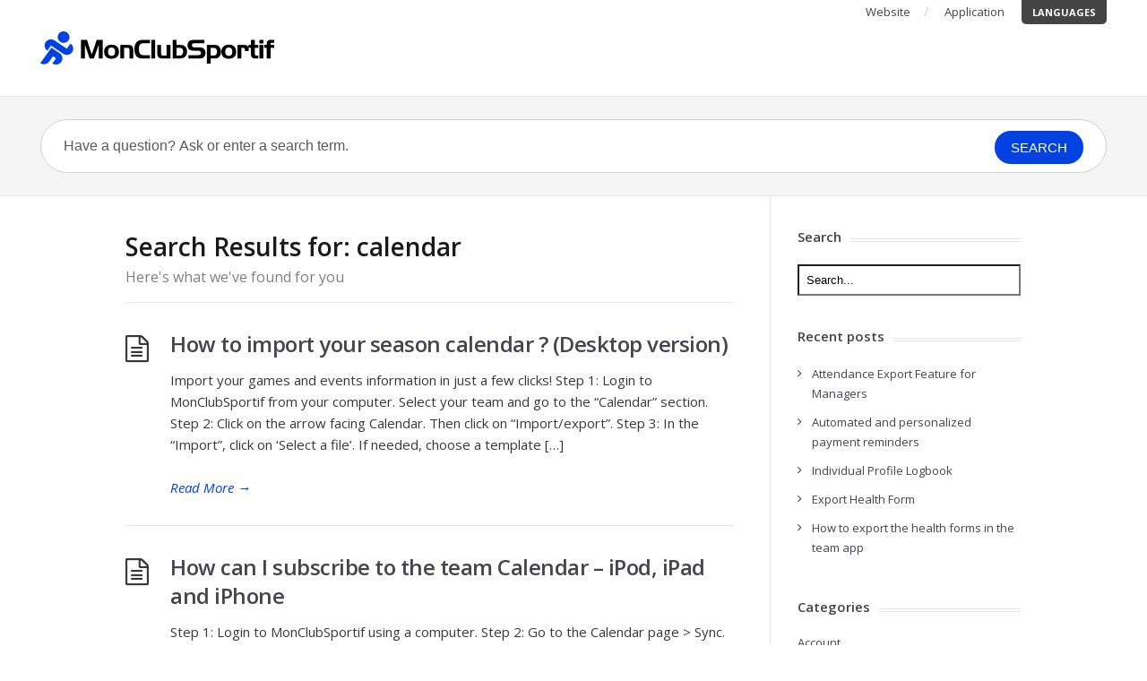

--- FILE ---
content_type: text/html; charset=UTF-8
request_url: https://monclubsportif.com/kb/en/?s=calendar
body_size: 9871
content:



  <!DOCTYPE html>
<html lang="en-US">
<head>
<meta charset="UTF-8" />
<meta content="width=device-width,minimum-scale=1,maximum-scale=1" name="viewport">
<meta name="format-detection" content="telephone=no">
<meta http-equiv="X-UA-Compatible" content="IE=Edge"/>
<title>
Vous avez cherché calendar - MonClubSportif</title>
<link rel="profile" href="http://gmpg.org/xfn/11" />
<link rel="pingback" href="https://monclubsportif.com/kb/xmlrpc.php" />
<meta name='robots' content='noindex, follow' />
<link rel="alternate" hreflang="en-us" href="https://monclubsportif.com/kb/en/?s=calendar" />
<link rel="alternate" hreflang="fr-fr" href="https://monclubsportif.com/kb/?s=calendar" />
<link rel="alternate" hreflang="x-default" href="https://monclubsportif.com/kb/?s=calendar" />

	<!-- This site is optimized with the Yoast SEO plugin v21.0 - https://yoast.com/wordpress/plugins/seo/ -->
	<title>Vous avez cherché calendar - MonClubSportif</title>
	<meta property="og:locale" content="en_US" />
	<meta property="og:type" content="article" />
	<meta property="og:title" content="Vous avez cherché calendar - MonClubSportif" />
	<meta property="og:url" content="https://monclubsportif.com/kb/en/search/calendar/" />
	<meta property="og:site_name" content="Knowledge Base" />
	<script type="application/ld+json" class="yoast-schema-graph">{"@context":"https://schema.org","@graph":[{"@type":["CollectionPage","SearchResultsPage"],"@id":"https://monclubsportif.com/kb/en/?s=calendar","url":"https://monclubsportif.com/kb/en/?s=calendar","name":"Vous avez cherché calendar - MonClubSportif","isPartOf":{"@id":"https://monclubsportif.com/kb/en/#website"},"breadcrumb":{"@id":"#breadcrumb"},"inLanguage":"en-US"},{"@type":"BreadcrumbList","@id":"#breadcrumb","itemListElement":[{"@type":"ListItem","position":1,"name":"Accueil","item":"https://monclubsportif.com/kb/en/"},{"@type":"ListItem","position":2,"name":"Vous avez cherché calendar"}]},{"@type":"WebSite","@id":"https://monclubsportif.com/kb/en/#website","url":"https://monclubsportif.com/kb/en/","name":"Knowledge Base","description":"","potentialAction":[{"@type":"SearchAction","target":{"@type":"EntryPoint","urlTemplate":"https://monclubsportif.com/kb/en/?s={search_term_string}"},"query-input":"required name=search_term_string"}],"inLanguage":"en-US"}]}</script>
	<!-- / Yoast SEO plugin. -->


<link rel='dns-prefetch' href='//fonts.googleapis.com' />
<script type="text/javascript">
window._wpemojiSettings = {"baseUrl":"https:\/\/s.w.org\/images\/core\/emoji\/14.0.0\/72x72\/","ext":".png","svgUrl":"https:\/\/s.w.org\/images\/core\/emoji\/14.0.0\/svg\/","svgExt":".svg","source":{"concatemoji":"https:\/\/monclubsportif.com\/kb\/wp-includes\/js\/wp-emoji-release.min.js?ver=6.2.8"}};
/*! This file is auto-generated */
!function(e,a,t){var n,r,o,i=a.createElement("canvas"),p=i.getContext&&i.getContext("2d");function s(e,t){p.clearRect(0,0,i.width,i.height),p.fillText(e,0,0);e=i.toDataURL();return p.clearRect(0,0,i.width,i.height),p.fillText(t,0,0),e===i.toDataURL()}function c(e){var t=a.createElement("script");t.src=e,t.defer=t.type="text/javascript",a.getElementsByTagName("head")[0].appendChild(t)}for(o=Array("flag","emoji"),t.supports={everything:!0,everythingExceptFlag:!0},r=0;r<o.length;r++)t.supports[o[r]]=function(e){if(p&&p.fillText)switch(p.textBaseline="top",p.font="600 32px Arial",e){case"flag":return s("\ud83c\udff3\ufe0f\u200d\u26a7\ufe0f","\ud83c\udff3\ufe0f\u200b\u26a7\ufe0f")?!1:!s("\ud83c\uddfa\ud83c\uddf3","\ud83c\uddfa\u200b\ud83c\uddf3")&&!s("\ud83c\udff4\udb40\udc67\udb40\udc62\udb40\udc65\udb40\udc6e\udb40\udc67\udb40\udc7f","\ud83c\udff4\u200b\udb40\udc67\u200b\udb40\udc62\u200b\udb40\udc65\u200b\udb40\udc6e\u200b\udb40\udc67\u200b\udb40\udc7f");case"emoji":return!s("\ud83e\udef1\ud83c\udffb\u200d\ud83e\udef2\ud83c\udfff","\ud83e\udef1\ud83c\udffb\u200b\ud83e\udef2\ud83c\udfff")}return!1}(o[r]),t.supports.everything=t.supports.everything&&t.supports[o[r]],"flag"!==o[r]&&(t.supports.everythingExceptFlag=t.supports.everythingExceptFlag&&t.supports[o[r]]);t.supports.everythingExceptFlag=t.supports.everythingExceptFlag&&!t.supports.flag,t.DOMReady=!1,t.readyCallback=function(){t.DOMReady=!0},t.supports.everything||(n=function(){t.readyCallback()},a.addEventListener?(a.addEventListener("DOMContentLoaded",n,!1),e.addEventListener("load",n,!1)):(e.attachEvent("onload",n),a.attachEvent("onreadystatechange",function(){"complete"===a.readyState&&t.readyCallback()})),(e=t.source||{}).concatemoji?c(e.concatemoji):e.wpemoji&&e.twemoji&&(c(e.twemoji),c(e.wpemoji)))}(window,document,window._wpemojiSettings);
</script>
<style type="text/css">
img.wp-smiley,
img.emoji {
	display: inline !important;
	border: none !important;
	box-shadow: none !important;
	height: 1em !important;
	width: 1em !important;
	margin: 0 0.07em !important;
	vertical-align: -0.1em !important;
	background: none !important;
	padding: 0 !important;
}
</style>
	<link rel='stylesheet' id='wp-block-library-css' href='https://monclubsportif.com/kb/wp-includes/css/dist/block-library/style.min.css?ver=6.2.8' type='text/css' media='all' />
<link rel='stylesheet' id='wp-components-css' href='https://monclubsportif.com/kb/wp-includes/css/dist/components/style.min.css?ver=6.2.8' type='text/css' media='all' />
<link rel='stylesheet' id='wp-block-editor-css' href='https://monclubsportif.com/kb/wp-includes/css/dist/block-editor/style.min.css?ver=6.2.8' type='text/css' media='all' />
<link rel='stylesheet' id='wp-nux-css' href='https://monclubsportif.com/kb/wp-includes/css/dist/nux/style.min.css?ver=6.2.8' type='text/css' media='all' />
<link rel='stylesheet' id='wp-reusable-blocks-css' href='https://monclubsportif.com/kb/wp-includes/css/dist/reusable-blocks/style.min.css?ver=6.2.8' type='text/css' media='all' />
<link rel='stylesheet' id='wp-editor-css' href='https://monclubsportif.com/kb/wp-includes/css/dist/editor/style.min.css?ver=6.2.8' type='text/css' media='all' />
<link rel='stylesheet' id='htgb-style-css-css' href='https://monclubsportif.com/kb/wp-content/plugins/heroic-glossary/dist/blocks.style.build.css' type='text/css' media='all' />
<link rel='stylesheet' id='ht_toc-style-css-css' href='https://monclubsportif.com/kb/wp-content/plugins/heroic-table-of-contents/dist/blocks.style.build.css?ver=1709051610' type='text/css' media='all' />
<link rel='stylesheet' id='classic-theme-styles-css' href='https://monclubsportif.com/kb/wp-includes/css/classic-themes.min.css?ver=6.2.8' type='text/css' media='all' />
<style id='global-styles-inline-css' type='text/css'>
body{--wp--preset--color--black: #000000;--wp--preset--color--cyan-bluish-gray: #abb8c3;--wp--preset--color--white: #ffffff;--wp--preset--color--pale-pink: #f78da7;--wp--preset--color--vivid-red: #cf2e2e;--wp--preset--color--luminous-vivid-orange: #ff6900;--wp--preset--color--luminous-vivid-amber: #fcb900;--wp--preset--color--light-green-cyan: #7bdcb5;--wp--preset--color--vivid-green-cyan: #00d084;--wp--preset--color--pale-cyan-blue: #8ed1fc;--wp--preset--color--vivid-cyan-blue: #0693e3;--wp--preset--color--vivid-purple: #9b51e0;--wp--preset--gradient--vivid-cyan-blue-to-vivid-purple: linear-gradient(135deg,rgba(6,147,227,1) 0%,rgb(155,81,224) 100%);--wp--preset--gradient--light-green-cyan-to-vivid-green-cyan: linear-gradient(135deg,rgb(122,220,180) 0%,rgb(0,208,130) 100%);--wp--preset--gradient--luminous-vivid-amber-to-luminous-vivid-orange: linear-gradient(135deg,rgba(252,185,0,1) 0%,rgba(255,105,0,1) 100%);--wp--preset--gradient--luminous-vivid-orange-to-vivid-red: linear-gradient(135deg,rgba(255,105,0,1) 0%,rgb(207,46,46) 100%);--wp--preset--gradient--very-light-gray-to-cyan-bluish-gray: linear-gradient(135deg,rgb(238,238,238) 0%,rgb(169,184,195) 100%);--wp--preset--gradient--cool-to-warm-spectrum: linear-gradient(135deg,rgb(74,234,220) 0%,rgb(151,120,209) 20%,rgb(207,42,186) 40%,rgb(238,44,130) 60%,rgb(251,105,98) 80%,rgb(254,248,76) 100%);--wp--preset--gradient--blush-light-purple: linear-gradient(135deg,rgb(255,206,236) 0%,rgb(152,150,240) 100%);--wp--preset--gradient--blush-bordeaux: linear-gradient(135deg,rgb(254,205,165) 0%,rgb(254,45,45) 50%,rgb(107,0,62) 100%);--wp--preset--gradient--luminous-dusk: linear-gradient(135deg,rgb(255,203,112) 0%,rgb(199,81,192) 50%,rgb(65,88,208) 100%);--wp--preset--gradient--pale-ocean: linear-gradient(135deg,rgb(255,245,203) 0%,rgb(182,227,212) 50%,rgb(51,167,181) 100%);--wp--preset--gradient--electric-grass: linear-gradient(135deg,rgb(202,248,128) 0%,rgb(113,206,126) 100%);--wp--preset--gradient--midnight: linear-gradient(135deg,rgb(2,3,129) 0%,rgb(40,116,252) 100%);--wp--preset--duotone--dark-grayscale: url('#wp-duotone-dark-grayscale');--wp--preset--duotone--grayscale: url('#wp-duotone-grayscale');--wp--preset--duotone--purple-yellow: url('#wp-duotone-purple-yellow');--wp--preset--duotone--blue-red: url('#wp-duotone-blue-red');--wp--preset--duotone--midnight: url('#wp-duotone-midnight');--wp--preset--duotone--magenta-yellow: url('#wp-duotone-magenta-yellow');--wp--preset--duotone--purple-green: url('#wp-duotone-purple-green');--wp--preset--duotone--blue-orange: url('#wp-duotone-blue-orange');--wp--preset--font-size--small: 13px;--wp--preset--font-size--medium: 20px;--wp--preset--font-size--large: 36px;--wp--preset--font-size--x-large: 42px;--wp--preset--spacing--20: 0.44rem;--wp--preset--spacing--30: 0.67rem;--wp--preset--spacing--40: 1rem;--wp--preset--spacing--50: 1.5rem;--wp--preset--spacing--60: 2.25rem;--wp--preset--spacing--70: 3.38rem;--wp--preset--spacing--80: 5.06rem;--wp--preset--shadow--natural: 6px 6px 9px rgba(0, 0, 0, 0.2);--wp--preset--shadow--deep: 12px 12px 50px rgba(0, 0, 0, 0.4);--wp--preset--shadow--sharp: 6px 6px 0px rgba(0, 0, 0, 0.2);--wp--preset--shadow--outlined: 6px 6px 0px -3px rgba(255, 255, 255, 1), 6px 6px rgba(0, 0, 0, 1);--wp--preset--shadow--crisp: 6px 6px 0px rgba(0, 0, 0, 1);}:where(.is-layout-flex){gap: 0.5em;}body .is-layout-flow > .alignleft{float: left;margin-inline-start: 0;margin-inline-end: 2em;}body .is-layout-flow > .alignright{float: right;margin-inline-start: 2em;margin-inline-end: 0;}body .is-layout-flow > .aligncenter{margin-left: auto !important;margin-right: auto !important;}body .is-layout-constrained > .alignleft{float: left;margin-inline-start: 0;margin-inline-end: 2em;}body .is-layout-constrained > .alignright{float: right;margin-inline-start: 2em;margin-inline-end: 0;}body .is-layout-constrained > .aligncenter{margin-left: auto !important;margin-right: auto !important;}body .is-layout-constrained > :where(:not(.alignleft):not(.alignright):not(.alignfull)){max-width: var(--wp--style--global--content-size);margin-left: auto !important;margin-right: auto !important;}body .is-layout-constrained > .alignwide{max-width: var(--wp--style--global--wide-size);}body .is-layout-flex{display: flex;}body .is-layout-flex{flex-wrap: wrap;align-items: center;}body .is-layout-flex > *{margin: 0;}:where(.wp-block-columns.is-layout-flex){gap: 2em;}.has-black-color{color: var(--wp--preset--color--black) !important;}.has-cyan-bluish-gray-color{color: var(--wp--preset--color--cyan-bluish-gray) !important;}.has-white-color{color: var(--wp--preset--color--white) !important;}.has-pale-pink-color{color: var(--wp--preset--color--pale-pink) !important;}.has-vivid-red-color{color: var(--wp--preset--color--vivid-red) !important;}.has-luminous-vivid-orange-color{color: var(--wp--preset--color--luminous-vivid-orange) !important;}.has-luminous-vivid-amber-color{color: var(--wp--preset--color--luminous-vivid-amber) !important;}.has-light-green-cyan-color{color: var(--wp--preset--color--light-green-cyan) !important;}.has-vivid-green-cyan-color{color: var(--wp--preset--color--vivid-green-cyan) !important;}.has-pale-cyan-blue-color{color: var(--wp--preset--color--pale-cyan-blue) !important;}.has-vivid-cyan-blue-color{color: var(--wp--preset--color--vivid-cyan-blue) !important;}.has-vivid-purple-color{color: var(--wp--preset--color--vivid-purple) !important;}.has-black-background-color{background-color: var(--wp--preset--color--black) !important;}.has-cyan-bluish-gray-background-color{background-color: var(--wp--preset--color--cyan-bluish-gray) !important;}.has-white-background-color{background-color: var(--wp--preset--color--white) !important;}.has-pale-pink-background-color{background-color: var(--wp--preset--color--pale-pink) !important;}.has-vivid-red-background-color{background-color: var(--wp--preset--color--vivid-red) !important;}.has-luminous-vivid-orange-background-color{background-color: var(--wp--preset--color--luminous-vivid-orange) !important;}.has-luminous-vivid-amber-background-color{background-color: var(--wp--preset--color--luminous-vivid-amber) !important;}.has-light-green-cyan-background-color{background-color: var(--wp--preset--color--light-green-cyan) !important;}.has-vivid-green-cyan-background-color{background-color: var(--wp--preset--color--vivid-green-cyan) !important;}.has-pale-cyan-blue-background-color{background-color: var(--wp--preset--color--pale-cyan-blue) !important;}.has-vivid-cyan-blue-background-color{background-color: var(--wp--preset--color--vivid-cyan-blue) !important;}.has-vivid-purple-background-color{background-color: var(--wp--preset--color--vivid-purple) !important;}.has-black-border-color{border-color: var(--wp--preset--color--black) !important;}.has-cyan-bluish-gray-border-color{border-color: var(--wp--preset--color--cyan-bluish-gray) !important;}.has-white-border-color{border-color: var(--wp--preset--color--white) !important;}.has-pale-pink-border-color{border-color: var(--wp--preset--color--pale-pink) !important;}.has-vivid-red-border-color{border-color: var(--wp--preset--color--vivid-red) !important;}.has-luminous-vivid-orange-border-color{border-color: var(--wp--preset--color--luminous-vivid-orange) !important;}.has-luminous-vivid-amber-border-color{border-color: var(--wp--preset--color--luminous-vivid-amber) !important;}.has-light-green-cyan-border-color{border-color: var(--wp--preset--color--light-green-cyan) !important;}.has-vivid-green-cyan-border-color{border-color: var(--wp--preset--color--vivid-green-cyan) !important;}.has-pale-cyan-blue-border-color{border-color: var(--wp--preset--color--pale-cyan-blue) !important;}.has-vivid-cyan-blue-border-color{border-color: var(--wp--preset--color--vivid-cyan-blue) !important;}.has-vivid-purple-border-color{border-color: var(--wp--preset--color--vivid-purple) !important;}.has-vivid-cyan-blue-to-vivid-purple-gradient-background{background: var(--wp--preset--gradient--vivid-cyan-blue-to-vivid-purple) !important;}.has-light-green-cyan-to-vivid-green-cyan-gradient-background{background: var(--wp--preset--gradient--light-green-cyan-to-vivid-green-cyan) !important;}.has-luminous-vivid-amber-to-luminous-vivid-orange-gradient-background{background: var(--wp--preset--gradient--luminous-vivid-amber-to-luminous-vivid-orange) !important;}.has-luminous-vivid-orange-to-vivid-red-gradient-background{background: var(--wp--preset--gradient--luminous-vivid-orange-to-vivid-red) !important;}.has-very-light-gray-to-cyan-bluish-gray-gradient-background{background: var(--wp--preset--gradient--very-light-gray-to-cyan-bluish-gray) !important;}.has-cool-to-warm-spectrum-gradient-background{background: var(--wp--preset--gradient--cool-to-warm-spectrum) !important;}.has-blush-light-purple-gradient-background{background: var(--wp--preset--gradient--blush-light-purple) !important;}.has-blush-bordeaux-gradient-background{background: var(--wp--preset--gradient--blush-bordeaux) !important;}.has-luminous-dusk-gradient-background{background: var(--wp--preset--gradient--luminous-dusk) !important;}.has-pale-ocean-gradient-background{background: var(--wp--preset--gradient--pale-ocean) !important;}.has-electric-grass-gradient-background{background: var(--wp--preset--gradient--electric-grass) !important;}.has-midnight-gradient-background{background: var(--wp--preset--gradient--midnight) !important;}.has-small-font-size{font-size: var(--wp--preset--font-size--small) !important;}.has-medium-font-size{font-size: var(--wp--preset--font-size--medium) !important;}.has-large-font-size{font-size: var(--wp--preset--font-size--large) !important;}.has-x-large-font-size{font-size: var(--wp--preset--font-size--x-large) !important;}
.wp-block-navigation a:where(:not(.wp-element-button)){color: inherit;}
:where(.wp-block-columns.is-layout-flex){gap: 2em;}
.wp-block-pullquote{font-size: 1.5em;line-height: 1.6;}
</style>
<link rel='stylesheet' id='contact-form-7-css' href='https://monclubsportif.com/kb/wp-content/plugins/contact-form-7/includes/css/styles.css?ver=5.8' type='text/css' media='all' />
<link rel='stylesheet' id='shortcodes-css-css' href='https://monclubsportif.com/kb/wp-content/plugins/knowhow-tools/shortcodes//shortcodes.css?ver=6.2.8' type='text/css' media='all' />
<link rel='stylesheet' id='wpml-legacy-vertical-list-0-css' href='https://monclubsportif.com/kb/wp-content/plugins/sitepress-multilingual-cms/templates/language-switchers/legacy-list-vertical/style.min.css?ver=1' type='text/css' media='all' />
<style id='wpml-legacy-vertical-list-0-inline-css' type='text/css'>
.wpml-ls-statics-shortcode_actions, .wpml-ls-statics-shortcode_actions .wpml-ls-sub-menu, .wpml-ls-statics-shortcode_actions a {border-color:#cdcdcd;}.wpml-ls-statics-shortcode_actions a, .wpml-ls-statics-shortcode_actions .wpml-ls-sub-menu a, .wpml-ls-statics-shortcode_actions .wpml-ls-sub-menu a:link, .wpml-ls-statics-shortcode_actions li:not(.wpml-ls-current-language) .wpml-ls-link, .wpml-ls-statics-shortcode_actions li:not(.wpml-ls-current-language) .wpml-ls-link:link {color:#444444;background-color:#ffffff;}.wpml-ls-statics-shortcode_actions a, .wpml-ls-statics-shortcode_actions .wpml-ls-sub-menu a:hover,.wpml-ls-statics-shortcode_actions .wpml-ls-sub-menu a:focus, .wpml-ls-statics-shortcode_actions .wpml-ls-sub-menu a:link:hover, .wpml-ls-statics-shortcode_actions .wpml-ls-sub-menu a:link:focus {color:#000000;background-color:#eeeeee;}.wpml-ls-statics-shortcode_actions .wpml-ls-current-language > a {color:#444444;background-color:#ffffff;}.wpml-ls-statics-shortcode_actions .wpml-ls-current-language:hover>a, .wpml-ls-statics-shortcode_actions .wpml-ls-current-language>a:focus {color:#000000;background-color:#eeeeee;}
</style>
<link rel='stylesheet' id='theme-style-css' href='https://monclubsportif.com/kb/wp-content/themes/knowhow-childtheme/style.css?ver=6.2.8' type='text/css' media='all' />
<style id='theme-style-inline-css' type='text/css'>
 
				/* Links */
				a, 
				a:visited { color:#0242e0; }
				a:hover, 
				.widget a:hover,
				#primary-nav ul a:hover,
				#footer-nav a:hover,
				#breadcrumbs a:hover { color:#061845; }
				
				/* Theme Color */
				#commentform #submit, 
				.st_faq h2.active .action, 
				.widget_categories ul span, 
				.pagination .current, 
				.tags a, 
				.page-links span,
				#comments .comment-meta .author-badge,
				input[type="reset"],
				input[type="submit"],
				input[type="button"] { background: #0242e0; }
				#live-search #searchsubmit, input[type="submit"] { background-color: #0242e0; }
				.tags a:before { border-color: transparent #0242e0 transparent transparent; }

				
				
				
</style>
<link rel='stylesheet' id='theme-font-css' href='https://fonts.googleapis.com/css?family=Open+Sans:400,400italic,600,700&#038;subset=latin,latin-ext' type='text/css' media='all' />
<link rel='stylesheet' id='font-awesome-css' href='https://monclubsportif.com/kb/wp-content/themes/knowhow/css/font-awesome.min.css?ver=6.2.8' type='text/css' media='all' />
<script type='text/javascript' src='https://monclubsportif.com/kb/wp-includes/js/jquery/jquery.min.js?ver=3.6.4' id='jquery-core-js'></script>
<script type='text/javascript' src='https://monclubsportif.com/kb/wp-includes/js/jquery/jquery-migrate.min.js?ver=3.4.0' id='jquery-migrate-js'></script>
<link rel="https://api.w.org/" href="https://monclubsportif.com/kb/en/wp-json/" /><link rel="EditURI" type="application/rsd+xml" title="RSD" href="https://monclubsportif.com/kb/xmlrpc.php?rsd" />
<link rel="wlwmanifest" type="application/wlwmanifest+xml" href="https://monclubsportif.com/kb/wp-includes/wlwmanifest.xml" />
<meta name="generator" content="WordPress 6.2.8" />
<meta name="generator" content="WPML ver:4.6.4 stt:1,4;" />
<!--[if lt IE 9]><script src="https://monclubsportif.com/kb/wp-content/themes/knowhow/js/html5.js"></script><![endif]--><!--[if (gte IE 6)&(lte IE 8)]><script src="https://monclubsportif.com/kb/wp-content/themes/knowhow/js/selectivizr-min.js"></script><![endif]--><link rel="shortcut icon" href="https://monclubsportif.com/kb/wp-content/uploads/sites/3/2023/07/favicon-1.png"/>
<link rel="icon" href="https://monclubsportif.com/kb/wp-content/uploads/sites/3/2023/07/cropped-favicon-1-32x32.png" sizes="32x32" />
<link rel="icon" href="https://monclubsportif.com/kb/wp-content/uploads/sites/3/2023/07/cropped-favicon-1-192x192.png" sizes="192x192" />
<link rel="apple-touch-icon" href="https://monclubsportif.com/kb/wp-content/uploads/sites/3/2023/07/cropped-favicon-1-180x180.png" />
<meta name="msapplication-TileImage" content="https://monclubsportif.com/kb/wp-content/uploads/sites/3/2023/07/cropped-favicon-1-270x270.png" />

<!-- Google Tag Manager -->
<script>(function(w,d,s,l,i){w[l]=w[l]||[];w[l].push({'gtm.start':
  new Date().getTime(),event:'gtm.js'});var f=d.getElementsByTagName(s)[0],
  j=d.createElement(s),dl=l!='dataLayer'?'&l='+l:'';j.async=true;j.src=
  'https://www.googletagmanager.com/gtm.js?id='+i+dl;f.parentNode.insertBefore(j,f);
  })(window,document,'script','dataLayer','GTM-MRJ8DQB');</script>
  <!-- End Google Tag Manager -->


</head>
<body class="search search-results wp-embed-responsive">
<!-- Google Tag Manager (noscript) -->
<noscript><iframe src="https://www.googletagmanager.com/ns.html?id=GTM-MRJ8DQB"
height="0" width="0" style="display:none;visibility:hidden"></iframe></noscript>
<!-- End Google Tag Manager (noscript) -->
<!-- #site-container -->
<div id="site-container" class="clearfix">

<!-- Custom meta navigation -->
<div class="container meta-navigation-container">
  <div class="meta-navigation-wrapper">
    <ul id="menu-en-meta-navigation" class="meta-navigation"><li id="menu-item-530" class="menu-item menu-item-type-custom menu-item-object-custom menu-item-530"><a href="https://monclubsportif.com/en/">Website</a></li>
<li id="menu-item-531" class="menu-item menu-item-type-custom menu-item-object-custom menu-item-531"><a href="https://app.monclubsportif.com/login">Application</a></li>
</ul>    <div class="language-selector-wrapper">
      <a href="#" onclick="return false;"> Languages</a>
      
<div class="lang_sel_list_vertical wpml-ls-statics-shortcode_actions wpml-ls wpml-ls-legacy-list-vertical" id="lang_sel_list">
	<ul>

					<li class="icl-en wpml-ls-slot-shortcode_actions wpml-ls-item wpml-ls-item-en wpml-ls-current-language wpml-ls-first-item wpml-ls-item-legacy-list-vertical">
				<a href="https://monclubsportif.com/kb/en/?s=calendar" class="wpml-ls-link">
                    <span class="wpml-ls-native icl_lang_sel_native">English</span></a>
			</li>
					<li class="icl-fr wpml-ls-slot-shortcode_actions wpml-ls-item wpml-ls-item-fr wpml-ls-last-item wpml-ls-item-legacy-list-vertical">
				<a href="https://monclubsportif.com/kb/?s=calendar" class="wpml-ls-link">
                    <span class="wpml-ls-native icl_lang_sel_native" lang="fr">Français</span></a>
			</li>
		
	</ul>
</div>
    </div>
  </div>

</div>


<!-- #primary-nav-mobile -->
<nav id="primary-nav-mobile">
<a class="menu-toggle clearfix" href="#"><i class="icon-reorder"></i></a>
<div id="mobile-menu" class="clearfix"><ul>
<li class="page_item page-item-291"><a href="https://monclubsportif.com/kb/en/">Knowledge Base</a></li>
</ul></div>
</nav>
<!-- /#primary-nav-mobile -->

<!-- #header -->
<header id="site-header" class="clearfix" role="banner">
<div class="container">

<!-- #logo -->
  <div id="logo">
          <a title="MonClubSportif - Knowledge Base" href="https://monclubsportif.com/kb/en/">
                  <img alt="Knowledge Base" src="https://monclubsportif.com/kb/wp-content/uploads/sites/3/2023/07/logo-2.png">
              </a>
       </div>
<!-- /#logo -->
<!-- #primary-nav -->
<nav id="primary-nav" role="navigation" class="clearfix">
    </nav>
<!-- #primary-nav -->

</div>
</header>
<!-- /#header -->

<!-- #live-search -->
    <div id="live-search">
    <div class="container">
    <div id="search-wrap">
      <form role="search" method="get" id="searchform" class="clearfix" action="https://monclubsportif.com/kb/en/">
        <input type="text" onfocus="if (this.value == 'Have a question? Ask or enter a search term.') {this.value = '';}" onblur="if (this.value == '')  {this.value = 'Have a question? Ask or enter a search term.';}" value="Have a question? Ask or enter a search term." name="s" id="s" autocapitalize="off" autocorrect="off" autocomplete="off" />
        <i class="live-search-loading icon-spinner icon-spin"></i>
        <button type="submit" id="searchsubmit">
                <i class='fa-search'></i><span>Search</span>
            </button>
      </form>
      </div>
    </div>
    </div>
<!-- /#live-search -->

  <!-- #primary -->
  <div id="primary" class="sidebar-right clearfix"> 
    <!-- .ht-container -->
    <div class="ht-container">
      
      <!-- #content -->
      <section id="content" role="main">
        
        <!-- #page-header -->
        <header id="page-header" class="clearfix">
          <h1 class="page-title">Search Results for: <span>calendar</span></h1>
          <p>Here's what we've found for you</p>
        </header>
        <!-- /#page-header -->
        
        
                    
           <article id="post-1659" class="clearfix post-1659 post type-post status-publish format-standard hentry category-calendar-matchs-events tag-desktop tag-events tag-import plateform_tax-team">

  
  <h2 class="entry-title">
    <a rel="bookmark" href="https://monclubsportif.com/kb/en/import-season-calendar-computer/">How to import your season calendar ? (Desktop version)</a>
  </h2>
  
  <div class="entry-content">
    <p>Import your games and events information in just a few clicks! Step 1: Login to MonClubSportif from your computer. Select your team and go to the “Calendar” section. Step 2: Click on the arrow facing Calendar. Then click on “Import/export”. Step 3: In the “Import”, click on ‘Select a file’. If needed, choose a template [&hellip;]</p>
  </div>

  <a href="https://monclubsportif.com/kb/en/import-season-calendar-computer/" class="readmore" title="How to import your season calendar ? (Desktop version)">Read More<span> &rarr;</span></a>

</article>
         
           <article id="post-1231" class="clearfix post-1231 post type-post status-publish format-standard hentry category-calendar-matchs-events tag-abonnement-calendrier-en tag-calendar-subscription tag-ipad-en tag-iphone-en tag-ipod-en plateform_tax-team">

  
  <h2 class="entry-title">
    <a rel="bookmark" href="https://monclubsportif.com/kb/en/how-can-i-subscribe-to-the-team-calendar-ipod-ipad-iphone/">How can I subscribe to the team Calendar – iPod, iPad and iPhone</a>
  </h2>
  
  <div class="entry-content">
    <p>Step&nbsp;1: Login to MonClubSportif using a computer. Step&nbsp;2: Go to the Calendar page > Sync. Step&nbsp;3: Right click on Subscribe to the Calendar > copy the link address. Step&nbsp;4: E-mail the address to your iPad, iPhone or iPod. Step&nbsp;5: Using your iPad, iPhone or iPod, click on the link starting with “webcal://.” Otherwise, you can [&hellip;]</p>
  </div>

  <a href="https://monclubsportif.com/kb/en/how-can-i-subscribe-to-the-team-calendar-ipod-ipad-iphone/" class="readmore" title="How can I subscribe to the team Calendar – iPod, iPad and iPhone">Read More<span> &rarr;</span></a>

</article>
         
           <article id="post-320" class="clearfix post-320 post type-post status-publish format-standard hentry category-calendar-matchs-events tag-abonnement-calendrier-en tag-ical-en tag-icalendar-en tag-icalendrier-en tag-mac-en tag-os-x-en plateform_tax-team">

  
  <h2 class="entry-title">
    <a rel="bookmark" href="https://monclubsportif.com/kb/en/how-subscribe-to-the-team-calendar-calendar-mac/">How do I subscribe to the team calendar &#8211; Calendar (Mac)</a>
  </h2>
  
  <div class="entry-content">
    <p>Automatic configuration (recommended) Step 1: Connect to MonClubSportif and go to the &#8220;Calendar&#8221; section of the desired team. Step 2: Click on the &#8220;Sync&#8221; button. Step 3: Click the &#8220;Subscribe to calendar&#8221; button. Step 4: Your calendar should open automatically. Step 5: Fill in the necessary information. It&#8217;s recommended to change the frequency of Auto-refresh, chose at least every day. Step 6: You can now view your calendar. &nbsp; [&hellip;]</p>
  </div>

  <a href="https://monclubsportif.com/kb/en/how-subscribe-to-the-team-calendar-calendar-mac/" class="readmore" title="How do I subscribe to the team calendar &#8211; Calendar (Mac)">Read More<span> &rarr;</span></a>

</article>
         
           <article id="post-319" class="clearfix post-319 post type-post status-publish format-standard hentry category-calendar-matchs-events tag-abonnement-calendrier-en plateform_tax-team">

  
  <h2 class="entry-title">
    <a rel="bookmark" href="https://monclubsportif.com/kb/en/how-do-i-subscribe-to-the-teams-schedule-google-calendar/">How do I subscribe to the team&#8217;s schedule &#8211; Google Calendar</a>
  </h2>
  
  <div class="entry-content">
    <p>Step 1: Connect to MonClubSportif and go to the &#8220;Calendar&#8221; section of the desired team. Step 2: Click on the &#8220;Sync&#8221; button. Step 3: Copy the URL in the shaded area. Step 4: Log in to Google Calendar. Step 5: Click the arrow right next to Other calendars and click Add by URL. Step 6: Paste the URL in the box reserved for this purpose. Step 7: Click Add Calendar [&hellip;]</p>
  </div>

  <a href="https://monclubsportif.com/kb/en/how-do-i-subscribe-to-the-teams-schedule-google-calendar/" class="readmore" title="How do I subscribe to the team&#8217;s schedule &#8211; Google Calendar">Read More<span> &rarr;</span></a>

</article>
         
           <article id="post-318" class="clearfix post-318 post type-post status-publish format-standard hentry category-calendar-matchs-events tag-abonnement-calendrier-en plateform_tax-team">

  
  <h2 class="entry-title">
    <a rel="bookmark" href="https://monclubsportif.com/kb/en/how-do-i-subscribe-to-the-team-calendar-outlook/">How do I subscribe to the team calendar &#8211; Outlook</a>
  </h2>
  
  <div class="entry-content">
    <p>Automatic configuration (recommended) Step 1: Connect to MonClubSportif and go to the &#8220;Calendar&#8221; section of the desired team. Step 2: Click on the &#8220;Sync&#8221; button. Step 3: Click the &#8220;Subscribe to calendar&#8221; button. Step 4: Allow our website to open the default calendar on your computer. Step 5: Confirm the creation of the calendar by clicking &#8220;Yes&#8221;. You can click on &#8220;Advanced options&#8221; if you want to change [&hellip;]</p>
  </div>

  <a href="https://monclubsportif.com/kb/en/how-do-i-subscribe-to-the-team-calendar-outlook/" class="readmore" title="How do I subscribe to the team calendar &#8211; Outlook">Read More<span> &rarr;</span></a>

</article>
         
           <article id="post-2831" class="clearfix post-2831 post type-post status-publish format-standard hentry category-team-management tag-gestion-en tag-presences-en plateform_tax-team">

  
  <h2 class="entry-title">
    <a rel="bookmark" href="https://monclubsportif.com/kb/en/how-does-the-member-assignment-tool-work-mobile-version/">How does the member assignment tool work? (mobile version)</a>
  </h2>
  
  <div class="entry-content">
    <p>The Member Assignment module was created to allow coaches and sports association managers to select a subset of players from a team to assign to different events.&#x1f93c; Please note that this feature is only available in the teams portion of the app. To assign members to an event, you must create a match or event. [&hellip;]</p>
  </div>

  <a href="https://monclubsportif.com/kb/en/how-does-the-member-assignment-tool-work-mobile-version/" class="readmore" title="How does the member assignment tool work? (mobile version)">Read More<span> &rarr;</span></a>

</article>
         
           <article id="post-2490" class="clearfix post-2490 post type-post status-publish format-standard hentry category-first-steps-tutorials category-non-classe-en category-team-management category-tutorial-for-coaches plateform_tax-team">

  
  <h2 class="entry-title">
    <a rel="bookmark" href="https://monclubsportif.com/kb/en/how-to-use-health-module-desktop/">How to use the health module? (Desktop version)</a>
  </h2>
  
  <div class="entry-content">
    <p>See the tutorial for the mobile version Health condition monitoring module for your members The module allows you to track the health condition of all your members by automatically sending them a form with questions of your choice before each event. Using this module is very simple and require only 2 steps. Step 1 &#8211; Set [&hellip;]</p>
  </div>

  <a href="https://monclubsportif.com/kb/en/how-to-use-health-module-desktop/" class="readmore" title="How to use the health module? (Desktop version)">Read More<span> &rarr;</span></a>

</article>
         
           <article id="post-2484" class="clearfix post-2484 post type-post status-publish format-standard hentry category-first-steps-tutorials category-non-classe-en category-team-management category-tutorial-for-coaches plateform_tax-team">

  
  <h2 class="entry-title">
    <a rel="bookmark" href="https://monclubsportif.com/kb/en/how-to-use-health-module-mobile-version/">How to use the health module? (Mobile version)</a>
  </h2>
  
  <div class="entry-content">
    <p>See the tutorial for the desktop version Health condition monitoring module for your members The module allows you to track the health condition of all your members by automatically sending them a form with questions of your choice before each event. Using this module is very simple and require only 2 steps. Step 1 &#8211; Set [&hellip;]</p>
  </div>

  <a href="https://monclubsportif.com/kb/en/how-to-use-health-module-mobile-version/" class="readmore" title="How to use the health module? (Mobile version)">Read More<span> &rarr;</span></a>

</article>
         
           <article id="post-2296" class="clearfix post-2296 post type-post status-publish format-standard hentry category-first-steps-tutorials category-general-questions category-non-classe-en category-tutorial-for-coaches plateform_tax-team">

  
  <h2 class="entry-title">
    <a rel="bookmark" href="https://monclubsportif.com/kb/en/how-to-create-your-organization-desktop-version/">How to create your organization (desktop version)</a>
  </h2>
  
  <div class="entry-content">
    <p>Create your sports organization from A to Z Congratulations, you have chosen to simplify the management of your sports teams by trusting us ! Simply follow these few steps to become fully operational. First of all, let&#8217;s talk about organization, club and team. Organization definition As the following chart shows, the organization (also called a [&hellip;]</p>
  </div>

  <a href="https://monclubsportif.com/kb/en/how-to-create-your-organization-desktop-version/" class="readmore" title="How to create your organization (desktop version)">Read More<span> &rarr;</span></a>

</article>
         
           <article id="post-1900" class="clearfix post-1900 post type-post status-publish format-standard hentry category-notifications tag-notifications-en tag-version-bureau-en tag-version-mobile-en plateform_tax-team">

  
  <h2 class="entry-title">
    <a rel="bookmark" href="https://monclubsportif.com/kb/en/how-receive-notifications-multiple-emails/">How to receive notifications on multiple emails?</a>
  </h2>
  
  <div class="entry-content">
    <p>To make sure you don&#8217;t miss any of your events, MonClubSportif allows you to receive notifications on multiple emails. This feature is convenient for parents who manage their child&#8217;s calendar at 2 or for people who want to be notified on their personal email and their professional email. Step 1: To add one or more [&hellip;]</p>
  </div>

  <a href="https://monclubsportif.com/kb/en/how-receive-notifications-multiple-emails/" class="readmore" title="How to receive notifications on multiple emails?">Read More<span> &rarr;</span></a>

</article>
         
           <!-- .page-navigation -->
  <div class="page-navigation clearfix">

    <div class="nav-previous">
          </div>

    <div class='pagination'><span class='current'>1</span><a href='https://monclubsportif.com/kb/en/page/2/?s=calendar' class='inactive' >2</a><a href='https://monclubsportif.com/kb/en/page/3/?s=calendar' class='inactive' >3</a></div>

    <div class="nav-next">
      <a href="https://monclubsportif.com/kb/en/page/2/?s=calendar" >Older Entries &rarr;</a>    </div>
    
    <!-- /.page-navigation --> 
    
  </div>
  
       
    </section>
    <!-- #content -->

            <!-- #sidebar -->
  <aside id="sidebar" role="complementary">
    <div id="search-4" class="widget widget_search clearfix"><h4 class="widget-title"><span>Search</span></h4><form role="search" method="get" id="searchform" action="https://monclubsportif.com/kb/en/">
  <input type="text" value="Search..." name="s" id="s" onblur="if (this.value == '')  {this.value = 'Search...';}" onfocus="if (this.value == 'Search...')  
  {this.value = '';}" />
</form></div>
		<div id="recent-posts-4" class="widget widget_recent_entries clearfix">
		<h4 class="widget-title"><span>Recent posts</span></h4>
		<ul>
											<li>
					<a href="https://monclubsportif.com/kb/en/attendance-export-feature-managers/">Attendance Export Feature for Managers</a>
									</li>
											<li>
					<a href="https://monclubsportif.com/kb/en/reminders/">Automated and personalized payment reminders</a>
									</li>
											<li>
					<a href="https://monclubsportif.com/kb/en/individual-profile-logbook/">Individual Profile Logbook</a>
									</li>
											<li>
					<a href="https://monclubsportif.com/kb/en/export-health-form/">Export Health Form</a>
									</li>
											<li>
					<a href="https://monclubsportif.com/kb/en/how-to-export-the-health-forms-in-the-team-app/">How to export the health forms in the team app</a>
									</li>
					</ul>

		</div><div id="categories-4" class="widget widget_categories clearfix"><h4 class="widget-title"><span>Categories</span></h4>
			<ul>
					<li class="cat-item cat-item-28"><a href="https://monclubsportif.com/kb/en/category/account/">Account</a>
</li>
	<li class="cat-item cat-item-27"><a href="https://monclubsportif.com/kb/en/category/calendar-matchs-events/">Calendar (Matchs and events</span></a>
</li>
	<li class="cat-item cat-item-29"><a href="https://monclubsportif.com/kb/en/category/discussions-en/">Discussions</a>
</li>
	<li class="cat-item cat-item-36"><a href="https://monclubsportif.com/kb/en/category/first-steps-tutorials/">First Steps Tutorials</a>
</li>
	<li class="cat-item cat-item-35"><a href="https://monclubsportif.com/kb/en/category/general-questions/">General Questions</a>
</li>
	<li class="cat-item cat-item-2"><a href="https://monclubsportif.com/kb/en/category/non-classe-en/">Non classé @en</a>
</li>
	<li class="cat-item cat-item-32"><a href="https://monclubsportif.com/kb/en/category/notifications/">Notifications</a>
</li>
	<li class="cat-item cat-item-33"><a href="https://monclubsportif.com/kb/en/category/pictures-documents/">Pictures and Documents</a>
</li>
	<li class="cat-item cat-item-1701"><a href="https://monclubsportif.com/kb/en/category/players/">Players</a>
</li>
	<li class="cat-item cat-item-34"><a href="https://monclubsportif.com/kb/en/category/presences-en/">Presences</a>
</li>
	<li class="cat-item cat-item-1700"><a href="https://monclubsportif.com/kb/en/category/profiles/">Profiles</a>
</li>
	<li class="cat-item cat-item-1705"><a href="https://monclubsportif.com/kb/en/category/registration/">Registration</a>
</li>
	<li class="cat-item cat-item-31"><a href="https://monclubsportif.com/kb/en/category/rosters/">Rosters</a>
</li>
	<li class="cat-item cat-item-30"><a href="https://monclubsportif.com/kb/en/category/team-management/">Team management</a>
</li>
	<li class="cat-item cat-item-37"><a href="https://monclubsportif.com/kb/en/category/tutorial-for-coaches/">Tutorial for coaches</a>
</li>
			</ul>

			</div>    <!-- #sidebar -->
  </aside>
      
  </div>
  <!-- /.ht-container -->
</div>
<!-- #primary -->

<!-- #footer-widgets -->
<!-- /#footer-widgets -->

<!-- #site-footer -->
<footer id="site-footer" class="clearfix" role="contentinfo">
<div class="container">

    <nav id="footer-nav" role="navigation">
    <ul id="menu-en-footer" class="nav-footer clearfix"><li id="menu-item-528" class="menu-item menu-item-type-custom menu-item-object-custom menu-item-528"><a href="https://monclubsportif.com/en/">Website</a></li>
<li id="menu-item-529" class="menu-item menu-item-type-custom menu-item-object-custom menu-item-529"><a href="https://app.monclubsportif.com/login">Application</a></li>
</ul>  </nav>
  

  <small id="copyright">
          © 2026 - MonClubSportif. All rights reserved.
      </small>
</div>
</footer>
<!-- /#site-footer -->

<!-- /#site-container -->
</div>

	<script type="text/javascript">
	jQuery(document).ready(function() {
	jQuery('#live-search #s').liveSearch({url: 'https://monclubsportif.com/kb/en//index.php?ajax=1&s='});
	});
	</script>
<script type='text/javascript' src='https://monclubsportif.com/kb/wp-content/plugins/heroic-glossary/dist/ht-glossary-frontend.js?ver=347' id='htgb-custom-js-js'></script>
<script type='text/javascript' src='https://monclubsportif.com/kb/wp-content/plugins/heroic-table-of-contents/dist/script.min.js?ver=1709051610' id='ht_toc-script-js-js'></script>
<script type='text/javascript' src='https://monclubsportif.com/kb/wp-content/plugins/contact-form-7/includes/swv/js/index.js?ver=5.8' id='swv-js'></script>
<script type='text/javascript' id='contact-form-7-js-extra'>
/* <![CDATA[ */
var wpcf7 = {"api":{"root":"https:\/\/monclubsportif.com\/kb\/en\/wp-json\/","namespace":"contact-form-7\/v1"},"cached":"1"};
/* ]]> */
</script>
<script type='text/javascript' src='https://monclubsportif.com/kb/wp-content/plugins/contact-form-7/includes/js/index.js?ver=5.8' id='contact-form-7-js'></script>
<script type='text/javascript' src='https://monclubsportif.com/kb/wp-content/plugins/knowhow-tools/shortcodes//shortcodes.js?ver=6.2.8' id='shortcodes-js-js'></script>
<script type='text/javascript' src='https://monclubsportif.com/kb/wp-content/themes/knowhow-childtheme/js/functions.js?ver=6.2.8' id='st_enqueue_scripts_mcs-js'></script>
<script type='text/javascript' src='https://monclubsportif.com/kb/wp-content/themes/knowhow/js/functions.js?ver=6.2.8' id='st_theme_custom-js'></script>
<script type='text/javascript' src='https://monclubsportif.com/kb/wp-content/themes/knowhow/js/jquery.livesearch.js?ver=6.2.8' id='st_live_search-js'></script>
<script defer src="https://static.cloudflareinsights.com/beacon.min.js/vcd15cbe7772f49c399c6a5babf22c1241717689176015" integrity="sha512-ZpsOmlRQV6y907TI0dKBHq9Md29nnaEIPlkf84rnaERnq6zvWvPUqr2ft8M1aS28oN72PdrCzSjY4U6VaAw1EQ==" data-cf-beacon='{"version":"2024.11.0","token":"7121123cbba444a7bd0ae855c60af4b4","server_timing":{"name":{"cfCacheStatus":true,"cfEdge":true,"cfExtPri":true,"cfL4":true,"cfOrigin":true,"cfSpeedBrain":true},"location_startswith":null}}' crossorigin="anonymous"></script>
</body>
</html>


--- FILE ---
content_type: text/css; charset=utf-8
request_url: https://monclubsportif.com/kb/wp-content/themes/knowhow-childtheme/style.css?ver=6.2.8
body_size: 973
content:
/*
Theme Name:     KnowHow Child Theme
Theme URI: 		http://herothemes.com/
Description:    Child theme for KnowHow
Author: 		Chris Mooney (Swish Themes)
Author URI: 	http://herothemes.com
Template:       knowhow
Version:        1.0.0
*/

@import url("../knowhow/style.css");

.container {
  max-width: 1230px;
  margin: 0 auto;
  padding-left: 20px;
  padding-right: 20px;
}

/* Shortcodes (Accordions) */
.st-accordion-wrap .st-accordion-title a {
  font-weight: bold;
}


/* Custom meta-navigation */
.meta-navigation-container {
  position: relative;
}

.meta-navigation-wrapper {
  position: absolute;
  top: 0;
  right: 20px;
  z-index: 8001;
}

.meta-navigation-wrapper ul {
  list-style-type: none;
}

.meta-navigation-wrapper a {
  font-size: 13px;
}

.meta-navigation,
.meta-navigation li,
.language-selector-wrapper {
  display: inline-block;
  vertical-align: top;
  margin: 0;
}

.meta-navigation li:after {
  content: "/";
  color: #ccc;
  margin: 0 13px 0 15px;
}

.meta-navigation li:last-child:after {
  content: "";
  display: none;
}

.meta-navigation a,
.meta-navigation a:visited {
  color: #444;
}

.meta-navigation a:hover,
.meta-navigation a:active {
  color: #5F96D7;
}

.language-selector-wrapper {
  margin-left: 15px;
  position: relative;
}

.language-selector-wrapper>a {
  transition: 250ms border-radius;
  border-radius: 0 0 5px 5px;
  display: block;
  background: #444;
  color: #FFF !important;
  position: relative;
  font-weight: bold;
  padding: 8px 12px;
  line-height: 11px;
  font-size: 11px;
  text-transform: uppercase;
}

#lang_sel_list {
  display: none;
  width: 100% !important;
}

.language-selector-wrapper:hover a,
.language-selector-wrapper:active a {
  border-radius: 0;
}

.language-selector-wrapper:hover #lang_sel_list,
.language-selector-wrapper:active #lang_sel_list {
  display: block;
  position: absolute;
  top: 29;
  right: 0;
  z-index: 8002;
  width: auto;
  height: auto;
}

#lang_sel_list.lang_sel_list_vertical ul {
  border-top: none;
  background: #F5F5F5;
  height: auto;
  left: auto;
  right: 0px;
}

#lang_sel_list.lang_sel_list_vertical li {
  width: auto;
  float: none;
}

#lang_sel_list.lang_sel_list_vertical a,
#lang_sel_list.lang_sel_list_vertical a:visited {
  transition: 250ms background, 250ms color, 250ms border;
  border-left: none;
  border-right: none;
  border-bottom: 1px solid #E8E8E8;
  padding: 8px 0 !important;
  text-align: center;
}

#lang_sel_list.lang_sel_list_vertical a:hover,
#lang_sel_list.lang_sel_list_vertical a:active {
  color: #FFF;
  background: #5F96D7;
  border-left-color: #5F96D7;
  border-right-color: #5F96D7;
  border-bottom-color: #5F96D7;
}

/* Live search */
#live-search #searchsubmit i {
  display: none;
}


/* Comment form */
#respond .comment-form-comment label {
  display: inline-block;
}

#commentform label {
  display: block;
  font-weight: bold;
  line-height: 22px;
}

#commentform input[type=text],
#commentform input[type=email],
#commentform input[type=url] {
  display: block;
  width: 100%;
  margin-right: 0 !important;
  height: 33px;
}

#commentform input[type=text],
#commentform input[type=email],
#commentform input[type=url],
#commentform textarea {
  outline: 0;
  border: 1px solid #999;
}

#commentform input[type=text]:focus,
#commentform input[type=email]:focus,
#commentform input[type=url]:focus,
#commentform textarea:focus {
  border: 1px solid #0242E0 ;
}




/* ------- Insert custom styles below this line ------- */
@media screen and (max-width: 1040px) {

  /* Meta-navigation */
  .meta-navigation {
    display: none;
  }

  #lang_sel_list.lang_sel_list_vertical ul {
    border-right: none;
  }

}

@media screen and (max-width: 730px) {

  /* Hide mobile navigation */
  #primary-nav-mobile {
    display: none;
  }



  /* Live search */
  #live-search #searchsubmit i {
    display: inline-block;
    font-family: 'FontAwesome';
    font-style: normal;
  }

  #live-search #searchsubmit span {
    display: none;
  }
}

/* toggle Plateform */
.mcs-kb-plateform.hidden {
  display: none;
}

.active {

  border-bottom: 5px solid gray !important;
}

.mcs-kb-plateform-bt:hover {

  border-bottom: 5px solid rgb(157, 157, 157);
}

.mcs-kb-plateform-bt-box button {
  margin-right: 15px;
  background-color: white;
  border: none;
  text-decoration: none;
  height: 40px;
  font-weight: 600;
  border-bottom: 5px solid rgba(255, 255, 255, 0);
}

--- FILE ---
content_type: image/svg+xml
request_url: https://s.w.org/images/core/emoji/14.0.0/svg/1f93c.svg
body_size: 2357
content:
<svg xmlns="http://www.w3.org/2000/svg" viewBox="0 0 36 36"><path fill="#DD551F" d="M32.424 27.812s.59 1.186 1.777.594c1.186-.591.293 2.075.293 2.075s-2.887.123-4.931.019c-1.872-.095-.697-.915.488-1.506l2.373-1.182z"/><path fill="#F9CA55" d="M26.506 13.359c-.655 1.039-1.508 2.081-2.078 2.228-.428.111-1.28.317-1.847.663-.567.345-.483.7.255 1.063.737.364 1.703.209 2.208-.352.505-.562 1.834-1.453 2.656-1.981.82-.527-.702-2.401-1.194-1.621z"/><path fill="#F9CA55" d="M26.259 13.863c.287-.48.958-1.044.958-1.044l-.387-2.473 3.029.12s-.421 2.558-.549 3.137c-.127.579-1.305 1.332-2.087 1.666-.781.334-1.285-.869-.964-1.406zm5.241 9.949s-3.5-1.299-3.5-.375C28 24.36 31.25 26 32.438 28c.479.808 2.297 1.357 1.875-.375-.692-2.839-2.813-3.813-2.813-3.813z"/><path fill="#F9CA55" d="M28.99 23.447s1.303 1.517 2.135 1.115 2.445-3.768 2.875-5-.491-3.736-1.752-2.104c-1.261 1.634-3.258 5.989-3.258 5.989z"/><path fill="#DD551F" d="M35.101 17.623L29 20l3.855 2.08z"/><path fill="#FFDC5D" d="M27.999 20s-2 3-2 4 1 4 1 7 2 3 2 2 .514-5.462-.27-7.061c-.395-.805 2.27-3.939 2.27-3.939l-3-2z"/><path fill="#FA743E" d="M29.999 16l-2.624 5 3 1.938s5.56-5.017 5.56-7.017c0-2.797-2.658-3.343-2.658-3.343L29.999 16z"/><path fill="#FFDC5D" d="M26.995 5.054l1.014 2.162-2.562 1.035-1.057-1.77z"/><path fill="#FFDC5D" d="M27.474 4.856c-.178 1.588-1.526 2.277-2.88 2.804-1.291.502-2.363-1.756-2.536-3.333-.175-1.588 1.681-2.8 3.124-2.638s2.47 1.579 2.292 3.167zm-4.896 8.825c-1.312.875-2.89 2.257-3.703 2.382-.988.152-1.688-.938-2.59.366-.569.822.34 1.696 2.215 1.696 1.079 0 4.091-1.626 5.25-2.438 1.25-.875 1.528-1.867 1.982-3.061.143-.377.536.645 1.455.98 1.666.606 2.376 1.456 2.938 2.331 2.688-1.438 3.982-2.766 3.982-2.766-2.056-1.83-2.012-3.902-3.607-5.109-2.521-1.908-3.59-.753-5.382.134-1.267.628-1.79 2.61-2.54 5.485z"/><path fill="#FA743E" d="M30.062 16.188c2.688-1.438 4.754-2.821 4.754-2.821-2.557-1.915-2.721-4.098-4.316-5.304-.354-.267-.676-.469-.978-.625.125.229.106.47-.334.625-.952.336-2.056-.277-3.219-.318-.205.112-.416.228-.637.343.978.12 2.082 1.323 2.293 2.538.214 1.229-.213 2.361-.731 2.861.074.049.144.108.231.139 1.666.605 2.519 1.458 2.937 2.562zm-3.134 15.585s.705 1.226 1.931.52c1.226-.705.445 2.191.445 2.191s-3.417 1.151-5.348.63-.705-1.226.521-1.931l2.451-1.41z"/><path fill="#FFAC33" d="M27.084 1.913c-.832-.764-3.197-1.124-4.382.277-1.005.02-1.126.995-1.013 1.532.128.608.864.652 1.109 1.231.143-.237.349-.725.267-.939.394.256.223 1.436 1.381 1.586 1.385.18 1.365 1.503 1.365 1.503s1.153-.501 1.689-1.383c.716-1.178.501-2.964-.416-3.807z"/><path fill="#66757F" d="M10.089 28.128s-.736 1.102-1.838.365c-1.102-.736-.553 2.021-.553 2.021s2.849.486 4.889.642c1.869.142.807-.819-.294-1.555l-2.204-1.473z"/><path fill="#99AAB5" d="M3.852 31.3s-.924 1.07-1.994.146c-1.07-.924-.852 2.068-.852 2.068s3.137 1.776 5.132 1.631c1.995-.146.925-1.07-.146-1.995l-2.14-1.85z"/><path fill="#99AAB5" d="M7.125 7.906c1.472-.243 3.645.766 4.065 1.591.978 1.92-.577 3.13-1.089 3.742-.535.64-2.895 2.102-3.152 3.841-.169 1.148.145 1.123.906 1.667.761.543 3.413 1.863 3.812 2.733.398.869.268 1.457-.167 2.146s-1.574 3.876-1.502 4.709c0 0-.978.833-1.884.073 0 0 .208-2.345.389-3.359.181-1.014.699-2.157.699-2.157l-2.796-.828s.507 1.394.471 2.046-.874 1.908-1.232 2.355c-.58.725-1.774 3.331-1.793 4.836 0 0-.89 1.214-1.994.146 0 0 .311-2.655.456-3.633.145-.978.94-2.906 1.193-3.377.254-.471-.374-.881-.664-1.497S.825 19.981.825 18.676c0-1.304.304-2.323 1.031-3.232.986-1.231 1.659-4.312 1.903-5.102.473-1.523 1.609-2.146 3.366-2.436z"/><path fill="#FFDC5D" d="M6.219 21.562s-2.293.614-3.344 1.43c.266.627.843 1.01.633 1.443-.234.481-1.049 2.399-1.193 3.377-.145.978-.456 3.633-.456 3.633 1.104 1.069 1.993-.145 1.993-.145.019-1.505 1.213-4.111 1.793-4.836.358-.447 1.196-1.703 1.232-2.355.036-.652-.399-1.92-.399-1.92l-.259-.627z"/><path fill="#F9CA55" d="M11.667 21.479c-.245-.534-1.337-1.236-2.321-1.825-.864.629-1.653 2.407-1.814 2.783l1.608.547s-.455 1.049-.636 2.063c-.181 1.014-.389 3.359-.389 3.359.906.761 1.884-.073 1.884-.073-.072-.833 1.067-4.021 1.502-4.709s.564-1.275.166-2.145z"/><path fill="#FFDC5D" d="M3.406 11.281c-.156 1.156 1 1.469 2 1.062 1-.406 1.812-1.094 2-2.156.121-.688-.219-2.281-1.25-2.062-1.388.294-2.507 1.358-2.75 3.156z"/><path fill="#F9CA55" d="M9.305 8.162c.969.125 2.021.895 2.334 1.833s.713 3.033.825 3.294c.094.219.133.578.481.431.438-.184 1.837-.439 2.431-.501.594-.062.594-.875 1.375-1.156.781-.281 1.656.25 1.688 1.031.031.781-.188 1.125-1.188 1.312s-1.625.469-1.938.625c-.312.156-3.125 1-3.531.906-.406-.094-1.68-2.698-1.68-2.698s.896-.726.703-2.682c-.144-1.456-1.5-2.395-1.5-2.395z"/><path fill="#FFDC5D" d="M3.531 11.125c-.036.844.344 4 .375 4.5s3.969 2.25 4.344 2.406c.375.156 1.094 1.094 1.656 1.125.563.031 2.156-.25 1.625-1.125-.531-.875-1.438-1.406-2.125-1.344-.688.062-2.221-1.397-3.04-1.741-.401-.168-.42-.498-.303-.978.136-.56.427-2.174.49-2.861.062-.687-2.959-1.451-3.022.018z"/><path fill="#66757F" d="M7.531 22.438c-.094.031-1.125-.375-1.125-.375l-.844-2.156 2.406 1.406s-.125.312-.25.562-.187.563-.187.563z"/><path fill="#FFDC5D" d="M9.031 7.719c.281.031.793 1.064.844 1.5.094.813-.906 1.156-1.469.188S7.594 8 7.125 7.906c0 0 .5-.125.969-.156s.937-.031.937-.031z"/><path fill="#FFDC5D" d="M8.34 5.804l-.965 2.102 2.094 1.313 1-1.875z"/><path fill="#FFDC5D" d="M7.86 5.606c.178 1.588 1.719 2.737 3.015 2.863 1.446.141 2.213-1.798 2.394-3.429.176-1.588-1.674-2.764-3.117-2.602-1.444.162-2.47 1.58-2.292 3.168z"/><path fill="#FFAC33" d="M8.088 2.479c.828-.769 3.197-1.124 4.382.277 1.005.02 1.224 1.614 1.039 2.131-.148.412-1.359-.872-2.161.356-.143-.237-.416-.744-.334-.958-.394.256-.19 1.085-1.604 1.381-1.368.287-1.441 1.69-1.441 1.69s-2.146-2.772.119-4.877z"/></svg>